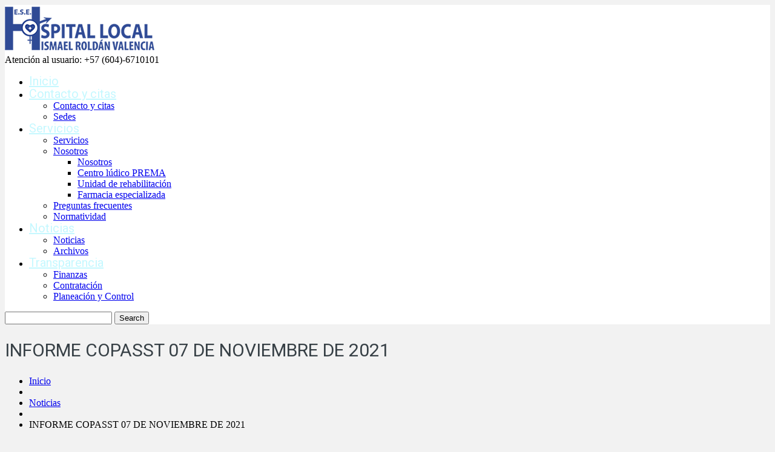

--- FILE ---
content_type: text/html; charset=UTF-8
request_url: https://hospitalismaelroldan.gov.co/noticias/informe-copasst-07-noviembre-2021/
body_size: 17093
content:
<!DOCTYPE html>
<!--[if lt IE 7 ]><html class="ie ie6" lang="es"
 xmlns:fb="http://ogp.me/ns/fb#"> <![endif]-->
<!--[if IE 7 ]><html class="ie ie7" lang="es"
 xmlns:fb="http://ogp.me/ns/fb#"> <![endif]-->
<!--[if IE 8 ]><html class="ie ie8" lang="es"
 xmlns:fb="http://ogp.me/ns/fb#"> <![endif]-->
<!--[if IE 9 ]><html class="ie ie9" lang="es"
 xmlns:fb="http://ogp.me/ns/fb#"> <![endif]-->
<!--[if (gt IE 9)|!(IE)]><!--><html lang="es"
 xmlns:fb="http://ogp.me/ns/fb#"> <!--<![endif]-->
<head>
	<title>INFORME COPASST 07 DE NOVIEMBRE DE 2021 - Hospital Ismael Roldán Valencia</title>
	<meta name="description" content="INFORME COPASST 07 DE NOVIEMBRE DE 2021 - Hospital Ismael Roldán Valencia | " />
	<meta charset="UTF-8" />
	<meta name="viewport" content="width=device-width, initial-scale=1.0">
	<link rel="profile" href="//gmpg.org/xfn/11" />
		<link rel="icon" href="https://hospitalismaelroldan.gov.co/wp-content/uploads/2017/05/cropped-ICONO.png" type="image/x-icon" />
		<link rel="pingback" href="https://hospitalismaelroldan.gov.co/xmlrpc.php" />
	<link rel="alternate" type="application/rss+xml" title="Hospital Ismael Roldán Valencia" href="https://hospitalismaelroldan.gov.co/feed/" />
	<link rel="alternate" type="application/atom+xml" title="Hospital Ismael Roldán Valencia" href="https://hospitalismaelroldan.gov.co/feed/atom/" />
	<link rel="stylesheet" type="text/css" media="all" href="https://hospitalismaelroldan.gov.co/wp-content/themes/theme53983/bootstrap/css/bootstrap.css" />
	<link rel="stylesheet" type="text/css" media="all" href="https://hospitalismaelroldan.gov.co/wp-content/themes/theme53983/bootstrap/css/responsive.css" />
	<link rel="stylesheet" type="text/css" media="all" href="https://hospitalismaelroldan.gov.co/wp-content/themes/CherryFramework/css/camera.css" />
	<link rel="stylesheet" type="text/css" media="all" href="https://hospitalismaelroldan.gov.co/wp-content/themes/theme53983/style.css" />
	<meta name='robots' content='index, follow, max-image-preview:large, max-snippet:-1, max-video-preview:-1' />

	<!-- This site is optimized with the Yoast SEO plugin v20.4 - https://yoast.com/wordpress/plugins/seo/ -->
	<link rel="canonical" href="https://hospitalismaelroldan.gov.co/noticias/informe-copasst-07-noviembre-2021/" />
	<meta property="og:locale" content="es_ES" />
	<meta property="og:type" content="article" />
	<meta property="og:title" content="INFORME COPASST 07 DE NOVIEMBRE DE 2021 - Hospital Ismael Roldán Valencia" />
	<meta property="og:description" content="En atención al requerimiento del Ministerio de trabajo - Dirección territorial Chocó en el seguimiento del COPASST o Vigía de Seguridad y Salud en el Trabajo a medidas de prevención y contención de contagio con el coronavirus COVID-19 en el sector salud, El Hospital Local Ismael Roldan Valencia hace público el informe del COPASST. Informe COPASST 7 octubre 2021 Comentarios&nbsp;Seguir leyendo" />
	<meta property="og:url" content="https://hospitalismaelroldan.gov.co/noticias/informe-copasst-07-noviembre-2021/" />
	<meta property="og:site_name" content="Hospital Ismael Roldán Valencia" />
	<meta property="article:publisher" content="https://www.facebook.com/HospitalIsmaelRoldanValenciaOficial/" />
	<meta property="article:author" content="https://www.facebook.com/Hospital-Ismael-Roldan-Valencia-1361785527226668/" />
	<meta property="article:published_time" content="2021-11-09T22:17:19+00:00" />
	<meta property="og:image" content="https://hospitalismaelroldan.gov.co/wp-content/uploads/2017/05/16265994_1361799557225265_3209997138556499569_n.png" />
	<meta name="author" content="Hospital Ismael Roldan" />
	<meta name="twitter:card" content="summary_large_image" />
	<meta name="twitter:creator" content="@hlirvq" />
	<meta name="twitter:site" content="@hlirvq" />
	<meta name="twitter:label1" content="Escrito por" />
	<meta name="twitter:data1" content="Hospital Ismael Roldan" />
	<script type="application/ld+json" class="yoast-schema-graph">{"@context":"https://schema.org","@graph":[{"@type":"WebPage","@id":"https://hospitalismaelroldan.gov.co/noticias/informe-copasst-07-noviembre-2021/","url":"https://hospitalismaelroldan.gov.co/noticias/informe-copasst-07-noviembre-2021/","name":"INFORME COPASST 07 DE NOVIEMBRE DE 2021 - Hospital Ismael Roldán Valencia","isPartOf":{"@id":"https://hospitalismaelroldan.gov.co/#website"},"datePublished":"2021-11-09T22:17:19+00:00","dateModified":"2021-11-09T22:17:19+00:00","author":{"@id":"https://hospitalismaelroldan.gov.co/#/schema/person/47858b7a9ff106e470de8db272c98bc0"},"breadcrumb":{"@id":"https://hospitalismaelroldan.gov.co/noticias/informe-copasst-07-noviembre-2021/#breadcrumb"},"inLanguage":"es","potentialAction":[{"@type":"ReadAction","target":["https://hospitalismaelroldan.gov.co/noticias/informe-copasst-07-noviembre-2021/"]}]},{"@type":"BreadcrumbList","@id":"https://hospitalismaelroldan.gov.co/noticias/informe-copasst-07-noviembre-2021/#breadcrumb","itemListElement":[{"@type":"ListItem","position":1,"name":"Portada","item":"https://hospitalismaelroldan.gov.co/"},{"@type":"ListItem","position":2,"name":"Noticias","item":"https://hospitalismaelroldan.gov.co/noticias/"},{"@type":"ListItem","position":3,"name":"INFORME COPASST 07 DE NOVIEMBRE DE 2021"}]},{"@type":"WebSite","@id":"https://hospitalismaelroldan.gov.co/#website","url":"https://hospitalismaelroldan.gov.co/","name":"Hospital Ismael Roldán Valencia","description":"","potentialAction":[{"@type":"SearchAction","target":{"@type":"EntryPoint","urlTemplate":"https://hospitalismaelroldan.gov.co/?s={search_term_string}"},"query-input":"required name=search_term_string"}],"inLanguage":"es"},{"@type":"Person","@id":"https://hospitalismaelroldan.gov.co/#/schema/person/47858b7a9ff106e470de8db272c98bc0","name":"Hospital Ismael Roldan","image":{"@type":"ImageObject","inLanguage":"es","@id":"https://hospitalismaelroldan.gov.co/#/schema/person/image/","url":"https://secure.gravatar.com/avatar/49b527109913af21dde7ca9a5d5fccee9dc4f1587af47495c448695c33e03a04?s=96&d=mm&r=g","contentUrl":"https://secure.gravatar.com/avatar/49b527109913af21dde7ca9a5d5fccee9dc4f1587af47495c448695c33e03a04?s=96&d=mm&r=g","caption":"Hospital Ismael Roldan"},"sameAs":["https://hospitalismaelroldan.gov.co","https://www.facebook.com/Hospital-Ismael-Roldan-Valencia-1361785527226668/"]}]}</script>
	<!-- / Yoast SEO plugin. -->


<link rel='dns-prefetch' href='//maps.googleapis.com' />
<link rel='dns-prefetch' href='//v0.wordpress.com' />
<link rel='dns-prefetch' href='//i0.wp.com' />
<link rel="alternate" type="application/rss+xml" title="Hospital Ismael Roldán Valencia &raquo; Feed" href="https://hospitalismaelroldan.gov.co/feed/" />
<link rel="alternate" type="application/rss+xml" title="Hospital Ismael Roldán Valencia &raquo; Feed de los comentarios" href="https://hospitalismaelroldan.gov.co/comments/feed/" />
<link rel="alternate" type="application/rss+xml" title="Hospital Ismael Roldán Valencia &raquo; Comentario INFORME COPASST 07 DE NOVIEMBRE DE 2021 del feed" href="https://hospitalismaelroldan.gov.co/noticias/informe-copasst-07-noviembre-2021/feed/" />
<link rel="alternate" title="oEmbed (JSON)" type="application/json+oembed" href="https://hospitalismaelroldan.gov.co/wp-json/oembed/1.0/embed?url=https%3A%2F%2Fhospitalismaelroldan.gov.co%2Fnoticias%2Finforme-copasst-07-noviembre-2021%2F" />
<link rel="alternate" title="oEmbed (XML)" type="text/xml+oembed" href="https://hospitalismaelroldan.gov.co/wp-json/oembed/1.0/embed?url=https%3A%2F%2Fhospitalismaelroldan.gov.co%2Fnoticias%2Finforme-copasst-07-noviembre-2021%2F&#038;format=xml" />
		<!-- This site uses the Google Analytics by MonsterInsights plugin v8.14.0 - Using Analytics tracking - https://www.monsterinsights.com/ -->
							<script src="//www.googletagmanager.com/gtag/js?id=UA-2033226-15"  data-cfasync="false" data-wpfc-render="false" type="text/javascript" async></script>
			<script data-cfasync="false" data-wpfc-render="false" type="text/javascript">
				var mi_version = '8.14.0';
				var mi_track_user = true;
				var mi_no_track_reason = '';
				
								var disableStrs = [
															'ga-disable-UA-2033226-15',
									];

				/* Function to detect opted out users */
				function __gtagTrackerIsOptedOut() {
					for (var index = 0; index < disableStrs.length; index++) {
						if (document.cookie.indexOf(disableStrs[index] + '=true') > -1) {
							return true;
						}
					}

					return false;
				}

				/* Disable tracking if the opt-out cookie exists. */
				if (__gtagTrackerIsOptedOut()) {
					for (var index = 0; index < disableStrs.length; index++) {
						window[disableStrs[index]] = true;
					}
				}

				/* Opt-out function */
				function __gtagTrackerOptout() {
					for (var index = 0; index < disableStrs.length; index++) {
						document.cookie = disableStrs[index] + '=true; expires=Thu, 31 Dec 2099 23:59:59 UTC; path=/';
						window[disableStrs[index]] = true;
					}
				}

				if ('undefined' === typeof gaOptout) {
					function gaOptout() {
						__gtagTrackerOptout();
					}
				}
								window.dataLayer = window.dataLayer || [];

				window.MonsterInsightsDualTracker = {
					helpers: {},
					trackers: {},
				};
				if (mi_track_user) {
					function __gtagDataLayer() {
						dataLayer.push(arguments);
					}

					function __gtagTracker(type, name, parameters) {
						if (!parameters) {
							parameters = {};
						}

						if (parameters.send_to) {
							__gtagDataLayer.apply(null, arguments);
							return;
						}

						if (type === 'event') {
							
														parameters.send_to = monsterinsights_frontend.ua;
							__gtagDataLayer(type, name, parameters);
													} else {
							__gtagDataLayer.apply(null, arguments);
						}
					}

					__gtagTracker('js', new Date());
					__gtagTracker('set', {
						'developer_id.dZGIzZG': true,
											});
															__gtagTracker('config', 'UA-2033226-15', {"forceSSL":"true"} );
										window.gtag = __gtagTracker;										(function () {
						/* https://developers.google.com/analytics/devguides/collection/analyticsjs/ */
						/* ga and __gaTracker compatibility shim. */
						var noopfn = function () {
							return null;
						};
						var newtracker = function () {
							return new Tracker();
						};
						var Tracker = function () {
							return null;
						};
						var p = Tracker.prototype;
						p.get = noopfn;
						p.set = noopfn;
						p.send = function () {
							var args = Array.prototype.slice.call(arguments);
							args.unshift('send');
							__gaTracker.apply(null, args);
						};
						var __gaTracker = function () {
							var len = arguments.length;
							if (len === 0) {
								return;
							}
							var f = arguments[len - 1];
							if (typeof f !== 'object' || f === null || typeof f.hitCallback !== 'function') {
								if ('send' === arguments[0]) {
									var hitConverted, hitObject = false, action;
									if ('event' === arguments[1]) {
										if ('undefined' !== typeof arguments[3]) {
											hitObject = {
												'eventAction': arguments[3],
												'eventCategory': arguments[2],
												'eventLabel': arguments[4],
												'value': arguments[5] ? arguments[5] : 1,
											}
										}
									}
									if ('pageview' === arguments[1]) {
										if ('undefined' !== typeof arguments[2]) {
											hitObject = {
												'eventAction': 'page_view',
												'page_path': arguments[2],
											}
										}
									}
									if (typeof arguments[2] === 'object') {
										hitObject = arguments[2];
									}
									if (typeof arguments[5] === 'object') {
										Object.assign(hitObject, arguments[5]);
									}
									if ('undefined' !== typeof arguments[1].hitType) {
										hitObject = arguments[1];
										if ('pageview' === hitObject.hitType) {
											hitObject.eventAction = 'page_view';
										}
									}
									if (hitObject) {
										action = 'timing' === arguments[1].hitType ? 'timing_complete' : hitObject.eventAction;
										hitConverted = mapArgs(hitObject);
										__gtagTracker('event', action, hitConverted);
									}
								}
								return;
							}

							function mapArgs(args) {
								var arg, hit = {};
								var gaMap = {
									'eventCategory': 'event_category',
									'eventAction': 'event_action',
									'eventLabel': 'event_label',
									'eventValue': 'event_value',
									'nonInteraction': 'non_interaction',
									'timingCategory': 'event_category',
									'timingVar': 'name',
									'timingValue': 'value',
									'timingLabel': 'event_label',
									'page': 'page_path',
									'location': 'page_location',
									'title': 'page_title',
								};
								for (arg in args) {
																		if (!(!args.hasOwnProperty(arg) || !gaMap.hasOwnProperty(arg))) {
										hit[gaMap[arg]] = args[arg];
									} else {
										hit[arg] = args[arg];
									}
								}
								return hit;
							}

							try {
								f.hitCallback();
							} catch (ex) {
							}
						};
						__gaTracker.create = newtracker;
						__gaTracker.getByName = newtracker;
						__gaTracker.getAll = function () {
							return [];
						};
						__gaTracker.remove = noopfn;
						__gaTracker.loaded = true;
						window['__gaTracker'] = __gaTracker;
					})();
									} else {
										console.log("");
					(function () {
						function __gtagTracker() {
							return null;
						}

						window['__gtagTracker'] = __gtagTracker;
						window['gtag'] = __gtagTracker;
					})();
									}
			</script>
				<!-- / Google Analytics by MonsterInsights -->
		<style id='wp-img-auto-sizes-contain-inline-css' type='text/css'>
img:is([sizes=auto i],[sizes^="auto," i]){contain-intrinsic-size:3000px 1500px}
/*# sourceURL=wp-img-auto-sizes-contain-inline-css */
</style>
<link rel='stylesheet' id='hfe-widgets-style-css' href='https://hospitalismaelroldan.gov.co/wp-content/plugins/header-footer-elementor/inc/widgets-css/frontend.css?ver=1.6.42' type='text/css' media='all' />
<link rel='stylesheet' id='flexslider-css' href='https://hospitalismaelroldan.gov.co/wp-content/plugins/cherry-plugin/lib/js/FlexSlider/flexslider.css?ver=2.2.0' type='text/css' media='all' />
<link rel='stylesheet' id='owl-carousel-css' href='https://hospitalismaelroldan.gov.co/wp-content/plugins/cherry-plugin/lib/js/owl-carousel/owl.carousel.css?ver=1.24' type='text/css' media='all' />
<link rel='stylesheet' id='owl-theme-css' href='https://hospitalismaelroldan.gov.co/wp-content/plugins/cherry-plugin/lib/js/owl-carousel/owl.theme.css?ver=1.24' type='text/css' media='all' />
<link rel='stylesheet' id='font-awesome-css' href='https://hospitalismaelroldan.gov.co/wp-content/plugins/elementor/assets/lib/font-awesome/css/font-awesome.min.css?ver=4.7.0' type='text/css' media='all' />
<link rel='stylesheet' id='cherry-plugin-css' href='https://hospitalismaelroldan.gov.co/wp-content/plugins/cherry-plugin/includes/css/cherry-plugin.css?ver=1.2.8.1' type='text/css' media='all' />
<style id='wp-emoji-styles-inline-css' type='text/css'>

	img.wp-smiley, img.emoji {
		display: inline !important;
		border: none !important;
		box-shadow: none !important;
		height: 1em !important;
		width: 1em !important;
		margin: 0 0.07em !important;
		vertical-align: -0.1em !important;
		background: none !important;
		padding: 0 !important;
	}
/*# sourceURL=wp-emoji-styles-inline-css */
</style>
<style id='classic-theme-styles-inline-css' type='text/css'>
/*! This file is auto-generated */
.wp-block-button__link{color:#fff;background-color:#32373c;border-radius:9999px;box-shadow:none;text-decoration:none;padding:calc(.667em + 2px) calc(1.333em + 2px);font-size:1.125em}.wp-block-file__button{background:#32373c;color:#fff;text-decoration:none}
/*# sourceURL=/wp-includes/css/classic-themes.min.css */
</style>
<link rel='stylesheet' id='contact-form-7-css' href='https://hospitalismaelroldan.gov.co/wp-content/plugins/contact-form-7/includes/css/styles.css?ver=4.9.1' type='text/css' media='all' />
<link rel='stylesheet' id='hfe-style-css' href='https://hospitalismaelroldan.gov.co/wp-content/plugins/header-footer-elementor/assets/css/header-footer-elementor.css?ver=1.6.42' type='text/css' media='all' />
<link rel='stylesheet' id='elementor-frontend-css' href='https://hospitalismaelroldan.gov.co/wp-content/plugins/elementor/assets/css/frontend.min.css?ver=3.24.5' type='text/css' media='all' />
<link rel='stylesheet' id='swiper-css' href='https://hospitalismaelroldan.gov.co/wp-content/plugins/elementor/assets/lib/swiper/v8/css/swiper.min.css?ver=8.4.5' type='text/css' media='all' />
<link rel='stylesheet' id='e-swiper-css' href='https://hospitalismaelroldan.gov.co/wp-content/plugins/elementor/assets/css/conditionals/e-swiper.min.css?ver=3.24.5' type='text/css' media='all' />
<link rel='stylesheet' id='elementor-post-3597-css' href='https://hospitalismaelroldan.gov.co/wp-content/uploads/elementor/css/post-3597.css?ver=1767839778' type='text/css' media='all' />
<link rel='stylesheet' id='elementor-global-css' href='https://hospitalismaelroldan.gov.co/wp-content/uploads/elementor/css/global.css?ver=1767839778' type='text/css' media='all' />
<link rel='stylesheet' id='theme53983-css' href='https://hospitalismaelroldan.gov.co/wp-content/themes/theme53983/main-style.css' type='text/css' media='all' />
<link rel='stylesheet' id='magnific-popup-css' href='https://hospitalismaelroldan.gov.co/wp-content/themes/CherryFramework/css/magnific-popup.css?ver=0.9.3' type='text/css' media='all' />
<link rel='stylesheet' id='google-fonts-1-css' href='https://fonts.googleapis.com/css?family=Roboto%3A100%2C100italic%2C200%2C200italic%2C300%2C300italic%2C400%2C400italic%2C500%2C500italic%2C600%2C600italic%2C700%2C700italic%2C800%2C800italic%2C900%2C900italic%7CRoboto+Slab%3A100%2C100italic%2C200%2C200italic%2C300%2C300italic%2C400%2C400italic%2C500%2C500italic%2C600%2C600italic%2C700%2C700italic%2C800%2C800italic%2C900%2C900italic&#038;display=swap&#038;ver=6.9' type='text/css' media='all' />
<link rel='stylesheet' id='jetpack_css-css' href='https://hospitalismaelroldan.gov.co/wp-content/plugins/jetpack/css/jetpack.css?ver=11.9.3' type='text/css' media='all' />
<link rel="preconnect" href="https://fonts.gstatic.com/" crossorigin><script type="text/javascript" id="jetpack_related-posts-js-extra">
/* <![CDATA[ */
var related_posts_js_options = {"post_heading":"h4"};
//# sourceURL=jetpack_related-posts-js-extra
/* ]]> */
</script>
<script type="text/javascript" src="https://hospitalismaelroldan.gov.co/wp-content/plugins/jetpack/_inc/build/related-posts/related-posts.min.js?ver=20211209" id="jetpack_related-posts-js"></script>
<script type="text/javascript" src="https://hospitalismaelroldan.gov.co/wp-content/themes/CherryFramework/js/jquery-1.7.2.min.js?ver=1.7.2" id="jquery-js"></script>
<script type="text/javascript" src="https://hospitalismaelroldan.gov.co/wp-content/plugins/cherry-plugin/lib/js/jquery.easing.1.3.js?ver=1.3" id="easing-js"></script>
<script type="text/javascript" src="https://hospitalismaelroldan.gov.co/wp-content/plugins/cherry-plugin/lib/js/elasti-carousel/jquery.elastislide.js?ver=1.2.8.1" id="elastislide-js"></script>
<script type="text/javascript" src="//maps.googleapis.com/maps/api/js?v=3.exp&amp;sensor=false&amp;ver=6.9" id="googlemapapis-js"></script>
<script type="text/javascript" src="https://hospitalismaelroldan.gov.co/wp-content/plugins/google-analytics-for-wordpress/assets/js/frontend-gtag.min.js?ver=8.14.0" id="monsterinsights-frontend-script-js"></script>
<script data-cfasync="false" data-wpfc-render="false" type="text/javascript" id='monsterinsights-frontend-script-js-extra'>/* <![CDATA[ */
var monsterinsights_frontend = {"js_events_tracking":"true","download_extensions":"doc,pdf,ppt,zip,xls,docx,pptx,xlsx","inbound_paths":"[]","home_url":"https:\/\/hospitalismaelroldan.gov.co","hash_tracking":"false","ua":"UA-2033226-15","v4_id":""};/* ]]> */
</script>
<script type="text/javascript" src="https://hospitalismaelroldan.gov.co/wp-content/themes/CherryFramework/js/jquery-migrate-1.2.1.min.js?ver=1.2.1" id="migrate-js"></script>
<script type="text/javascript" src="https://hospitalismaelroldan.gov.co/wp-content/themes/CherryFramework/js/modernizr.js?ver=2.0.6" id="modernizr-js"></script>
<script type="text/javascript" src="https://hospitalismaelroldan.gov.co/wp-content/themes/CherryFramework/js/jflickrfeed.js?ver=1.0" id="jflickrfeed-js"></script>
<script type="text/javascript" src="https://hospitalismaelroldan.gov.co/wp-content/themes/CherryFramework/js/custom.js?ver=1.0" id="custom-js"></script>
<script type="text/javascript" src="https://hospitalismaelroldan.gov.co/wp-content/themes/CherryFramework/bootstrap/js/bootstrap.min.js?ver=2.3.0" id="bootstrap-js"></script>
<link rel="https://api.w.org/" href="https://hospitalismaelroldan.gov.co/wp-json/" /><link rel="alternate" title="JSON" type="application/json" href="https://hospitalismaelroldan.gov.co/wp-json/wp/v2/posts/3117" /><link rel="EditURI" type="application/rsd+xml" title="RSD" href="https://hospitalismaelroldan.gov.co/xmlrpc.php?rsd" />
<meta name="generator" content="WordPress 6.9" />
<link rel='shortlink' href='https://wp.me/p8Q0r7-Oh' />
<meta property="fb:app_id" content="1873029922952781"/>	<style>img#wpstats{display:none}</style>
		<meta name="bmi-version" content="1.2.8" /><script>
 var system_folder = 'https://hospitalismaelroldan.gov.co/wp-content/themes/CherryFramework/admin/data_management/',
	 CHILD_URL ='https://hospitalismaelroldan.gov.co/wp-content/themes/theme53983',
	 PARENT_URL = 'https://hospitalismaelroldan.gov.co/wp-content/themes/CherryFramework', 
	 CURRENT_THEME = 'theme53983'</script>
<style type='text/css'>
body { background-color:#f2f2f2 }
.header { background-color:#ffffff }

</style><meta name="generator" content="Elementor 3.24.5; features: e_font_icon_svg, additional_custom_breakpoints, e_optimized_control_loading, e_element_cache; settings: css_print_method-external, google_font-enabled, font_display-swap">

<style type='text/css'>
h1 { font: normal 30px/35px Roboto, sans-serif;  color:#374046; }
h2 { font: normal 34px/40px Roboto, sans-serif;  color:#374046; }
h3 { font: normal 20px/24px Roboto, sans-serif;  color:#233683; }
h4 { font: normal 14px/20px Roboto, sans-serif;  color:#374046; }
h5 { font: normal 20px/24px Roboto, sans-serif;  color:#233683; }
h6 { font: normal 12px/18px Roboto, sans-serif;  color:#333333; }
body { font-weight: normal;}
.logo_h__txt, .logo_link { font: normal 40px/48px Arial, Helvetica, sans-serif;  color:#233683; }
.sf-menu > li > a { font: normal 20px/20px Roboto, sans-serif;  color:#c5f8ff; }
.nav.footer-nav a { font: normal 14px/18px Roboto, sans-serif;  color:#94999c; }
</style>
			<style>
				.e-con.e-parent:nth-of-type(n+4):not(.e-lazyloaded):not(.e-no-lazyload),
				.e-con.e-parent:nth-of-type(n+4):not(.e-lazyloaded):not(.e-no-lazyload) * {
					background-image: none !important;
				}
				@media screen and (max-height: 1024px) {
					.e-con.e-parent:nth-of-type(n+3):not(.e-lazyloaded):not(.e-no-lazyload),
					.e-con.e-parent:nth-of-type(n+3):not(.e-lazyloaded):not(.e-no-lazyload) * {
						background-image: none !important;
					}
				}
				@media screen and (max-height: 640px) {
					.e-con.e-parent:nth-of-type(n+2):not(.e-lazyloaded):not(.e-no-lazyload),
					.e-con.e-parent:nth-of-type(n+2):not(.e-lazyloaded):not(.e-no-lazyload) * {
						background-image: none !important;
					}
				}
			</style>
			<link rel="icon" href="https://i0.wp.com/hospitalismaelroldan.gov.co/wp-content/uploads/2017/05/cropped-ICONO.png?fit=32%2C32&#038;ssl=1" sizes="32x32" />
<link rel="icon" href="https://i0.wp.com/hospitalismaelroldan.gov.co/wp-content/uploads/2017/05/cropped-ICONO.png?fit=192%2C192&#038;ssl=1" sizes="192x192" />
<link rel="apple-touch-icon" href="https://i0.wp.com/hospitalismaelroldan.gov.co/wp-content/uploads/2017/05/cropped-ICONO.png?fit=180%2C180&#038;ssl=1" />
<meta name="msapplication-TileImage" content="https://i0.wp.com/hospitalismaelroldan.gov.co/wp-content/uploads/2017/05/cropped-ICONO.png?fit=270%2C270&#038;ssl=1" />
<style type="text/css" id="wp-custom-css">/*
Puedes añadir tu propio CSS aquí.

Haz clic en el icono de ayuda de arriba para averiguar más.
*/

.post-author {
    display: none;
}</style>		<!--[if lt IE 9]>
		<div id="ie7-alert" style="width: 100%; text-align:center;">
			<img src="https://tmbhtest.com/images/ie7.jpg" alt="Upgrade IE 8" width="640" height="344" border="0" usemap="#Map" />
			<map name="Map" id="Map"><area shape="rect" coords="496,201,604,329" href="http://www.microsoft.com/windows/internet-explorer/default.aspx" target="_blank" alt="Download Interent Explorer" /><area shape="rect" coords="380,201,488,329" href="http://www.apple.com/safari/download/" target="_blank" alt="Download Apple Safari" /><area shape="rect" coords="268,202,376,330" href="http://www.opera.com/download/" target="_blank" alt="Download Opera" /><area shape="rect" coords="155,202,263,330" href="http://www.mozilla.com/" target="_blank" alt="Download Firefox" /><area shape="rect" coords="35,201,143,329" href="http://www.google.com/chrome" target="_blank" alt="Download Google Chrome" />
			</map>
		</div>
	<![endif]-->
	<!--[if gte IE 9]><!-->
		<script src="https://hospitalismaelroldan.gov.co/wp-content/themes/CherryFramework/js/jquery.mobile.customized.min.js" type="text/javascript"></script>
		<script type="text/javascript">
			jQuery(function(){
				jQuery('.sf-menu').mobileMenu({defaultText: "Menú"});
			});
		</script>
	<!--<![endif]-->
	<script type="text/javascript">
		// Init navigation menu
		jQuery(function(){
		// main navigation init
			jQuery('ul.sf-menu').superfish({
				delay: 1000, // the delay in milliseconds that the mouse can remain outside a sub-menu without it closing
				animation: {
					opacity: "show",
					height: "show"
				}, // used to animate the sub-menu open
				speed: "normal", // animation speed
				autoArrows: true, // generation of arrow mark-up (for submenu)
				disableHI: true // to disable hoverIntent detection
			});

		//Zoom fix
		//IPad/IPhone
			var viewportmeta = document.querySelector && document.querySelector('meta[name="viewport"]'),
				ua = navigator.userAgent,
				gestureStart = function () {
					viewportmeta.content = "width=device-width, minimum-scale=0.25, maximum-scale=1.6, initial-scale=1.0";
				},
				scaleFix = function () {
					if (viewportmeta && /iPhone|iPad/.test(ua) && !/Opera Mini/.test(ua)) {
						viewportmeta.content = "width=device-width, minimum-scale=1.0, maximum-scale=1.0";
						document.addEventListener("gesturestart", gestureStart, false);
					}
				};
			scaleFix();
		})
	</script>
	<!-- stick up menu -->
	<script type="text/javascript">
		jQuery(document).ready(function(){
			if(!device.mobile() && !device.tablet()){
				jQuery('.nav-wrapper').tmStickUp({
					correctionSelector: jQuery('#wpadminbar')
				,	listenSelector: jQuery('.listenSelector')
				,	active: true				,	pseudo: true				});
			}
		})
	</script>
<style id='global-styles-inline-css' type='text/css'>
:root{--wp--preset--aspect-ratio--square: 1;--wp--preset--aspect-ratio--4-3: 4/3;--wp--preset--aspect-ratio--3-4: 3/4;--wp--preset--aspect-ratio--3-2: 3/2;--wp--preset--aspect-ratio--2-3: 2/3;--wp--preset--aspect-ratio--16-9: 16/9;--wp--preset--aspect-ratio--9-16: 9/16;--wp--preset--color--black: #000000;--wp--preset--color--cyan-bluish-gray: #abb8c3;--wp--preset--color--white: #ffffff;--wp--preset--color--pale-pink: #f78da7;--wp--preset--color--vivid-red: #cf2e2e;--wp--preset--color--luminous-vivid-orange: #ff6900;--wp--preset--color--luminous-vivid-amber: #fcb900;--wp--preset--color--light-green-cyan: #7bdcb5;--wp--preset--color--vivid-green-cyan: #00d084;--wp--preset--color--pale-cyan-blue: #8ed1fc;--wp--preset--color--vivid-cyan-blue: #0693e3;--wp--preset--color--vivid-purple: #9b51e0;--wp--preset--gradient--vivid-cyan-blue-to-vivid-purple: linear-gradient(135deg,rgba(6,147,227,1) 0%,rgb(155,81,224) 100%);--wp--preset--gradient--light-green-cyan-to-vivid-green-cyan: linear-gradient(135deg,rgb(122,220,180) 0%,rgb(0,208,130) 100%);--wp--preset--gradient--luminous-vivid-amber-to-luminous-vivid-orange: linear-gradient(135deg,rgba(252,185,0,1) 0%,rgba(255,105,0,1) 100%);--wp--preset--gradient--luminous-vivid-orange-to-vivid-red: linear-gradient(135deg,rgba(255,105,0,1) 0%,rgb(207,46,46) 100%);--wp--preset--gradient--very-light-gray-to-cyan-bluish-gray: linear-gradient(135deg,rgb(238,238,238) 0%,rgb(169,184,195) 100%);--wp--preset--gradient--cool-to-warm-spectrum: linear-gradient(135deg,rgb(74,234,220) 0%,rgb(151,120,209) 20%,rgb(207,42,186) 40%,rgb(238,44,130) 60%,rgb(251,105,98) 80%,rgb(254,248,76) 100%);--wp--preset--gradient--blush-light-purple: linear-gradient(135deg,rgb(255,206,236) 0%,rgb(152,150,240) 100%);--wp--preset--gradient--blush-bordeaux: linear-gradient(135deg,rgb(254,205,165) 0%,rgb(254,45,45) 50%,rgb(107,0,62) 100%);--wp--preset--gradient--luminous-dusk: linear-gradient(135deg,rgb(255,203,112) 0%,rgb(199,81,192) 50%,rgb(65,88,208) 100%);--wp--preset--gradient--pale-ocean: linear-gradient(135deg,rgb(255,245,203) 0%,rgb(182,227,212) 50%,rgb(51,167,181) 100%);--wp--preset--gradient--electric-grass: linear-gradient(135deg,rgb(202,248,128) 0%,rgb(113,206,126) 100%);--wp--preset--gradient--midnight: linear-gradient(135deg,rgb(2,3,129) 0%,rgb(40,116,252) 100%);--wp--preset--font-size--small: 13px;--wp--preset--font-size--medium: 20px;--wp--preset--font-size--large: 36px;--wp--preset--font-size--x-large: 42px;--wp--preset--spacing--20: 0.44rem;--wp--preset--spacing--30: 0.67rem;--wp--preset--spacing--40: 1rem;--wp--preset--spacing--50: 1.5rem;--wp--preset--spacing--60: 2.25rem;--wp--preset--spacing--70: 3.38rem;--wp--preset--spacing--80: 5.06rem;--wp--preset--shadow--natural: 6px 6px 9px rgba(0, 0, 0, 0.2);--wp--preset--shadow--deep: 12px 12px 50px rgba(0, 0, 0, 0.4);--wp--preset--shadow--sharp: 6px 6px 0px rgba(0, 0, 0, 0.2);--wp--preset--shadow--outlined: 6px 6px 0px -3px rgba(255, 255, 255, 1), 6px 6px rgba(0, 0, 0, 1);--wp--preset--shadow--crisp: 6px 6px 0px rgba(0, 0, 0, 1);}:where(.is-layout-flex){gap: 0.5em;}:where(.is-layout-grid){gap: 0.5em;}body .is-layout-flex{display: flex;}.is-layout-flex{flex-wrap: wrap;align-items: center;}.is-layout-flex > :is(*, div){margin: 0;}body .is-layout-grid{display: grid;}.is-layout-grid > :is(*, div){margin: 0;}:where(.wp-block-columns.is-layout-flex){gap: 2em;}:where(.wp-block-columns.is-layout-grid){gap: 2em;}:where(.wp-block-post-template.is-layout-flex){gap: 1.25em;}:where(.wp-block-post-template.is-layout-grid){gap: 1.25em;}.has-black-color{color: var(--wp--preset--color--black) !important;}.has-cyan-bluish-gray-color{color: var(--wp--preset--color--cyan-bluish-gray) !important;}.has-white-color{color: var(--wp--preset--color--white) !important;}.has-pale-pink-color{color: var(--wp--preset--color--pale-pink) !important;}.has-vivid-red-color{color: var(--wp--preset--color--vivid-red) !important;}.has-luminous-vivid-orange-color{color: var(--wp--preset--color--luminous-vivid-orange) !important;}.has-luminous-vivid-amber-color{color: var(--wp--preset--color--luminous-vivid-amber) !important;}.has-light-green-cyan-color{color: var(--wp--preset--color--light-green-cyan) !important;}.has-vivid-green-cyan-color{color: var(--wp--preset--color--vivid-green-cyan) !important;}.has-pale-cyan-blue-color{color: var(--wp--preset--color--pale-cyan-blue) !important;}.has-vivid-cyan-blue-color{color: var(--wp--preset--color--vivid-cyan-blue) !important;}.has-vivid-purple-color{color: var(--wp--preset--color--vivid-purple) !important;}.has-black-background-color{background-color: var(--wp--preset--color--black) !important;}.has-cyan-bluish-gray-background-color{background-color: var(--wp--preset--color--cyan-bluish-gray) !important;}.has-white-background-color{background-color: var(--wp--preset--color--white) !important;}.has-pale-pink-background-color{background-color: var(--wp--preset--color--pale-pink) !important;}.has-vivid-red-background-color{background-color: var(--wp--preset--color--vivid-red) !important;}.has-luminous-vivid-orange-background-color{background-color: var(--wp--preset--color--luminous-vivid-orange) !important;}.has-luminous-vivid-amber-background-color{background-color: var(--wp--preset--color--luminous-vivid-amber) !important;}.has-light-green-cyan-background-color{background-color: var(--wp--preset--color--light-green-cyan) !important;}.has-vivid-green-cyan-background-color{background-color: var(--wp--preset--color--vivid-green-cyan) !important;}.has-pale-cyan-blue-background-color{background-color: var(--wp--preset--color--pale-cyan-blue) !important;}.has-vivid-cyan-blue-background-color{background-color: var(--wp--preset--color--vivid-cyan-blue) !important;}.has-vivid-purple-background-color{background-color: var(--wp--preset--color--vivid-purple) !important;}.has-black-border-color{border-color: var(--wp--preset--color--black) !important;}.has-cyan-bluish-gray-border-color{border-color: var(--wp--preset--color--cyan-bluish-gray) !important;}.has-white-border-color{border-color: var(--wp--preset--color--white) !important;}.has-pale-pink-border-color{border-color: var(--wp--preset--color--pale-pink) !important;}.has-vivid-red-border-color{border-color: var(--wp--preset--color--vivid-red) !important;}.has-luminous-vivid-orange-border-color{border-color: var(--wp--preset--color--luminous-vivid-orange) !important;}.has-luminous-vivid-amber-border-color{border-color: var(--wp--preset--color--luminous-vivid-amber) !important;}.has-light-green-cyan-border-color{border-color: var(--wp--preset--color--light-green-cyan) !important;}.has-vivid-green-cyan-border-color{border-color: var(--wp--preset--color--vivid-green-cyan) !important;}.has-pale-cyan-blue-border-color{border-color: var(--wp--preset--color--pale-cyan-blue) !important;}.has-vivid-cyan-blue-border-color{border-color: var(--wp--preset--color--vivid-cyan-blue) !important;}.has-vivid-purple-border-color{border-color: var(--wp--preset--color--vivid-purple) !important;}.has-vivid-cyan-blue-to-vivid-purple-gradient-background{background: var(--wp--preset--gradient--vivid-cyan-blue-to-vivid-purple) !important;}.has-light-green-cyan-to-vivid-green-cyan-gradient-background{background: var(--wp--preset--gradient--light-green-cyan-to-vivid-green-cyan) !important;}.has-luminous-vivid-amber-to-luminous-vivid-orange-gradient-background{background: var(--wp--preset--gradient--luminous-vivid-amber-to-luminous-vivid-orange) !important;}.has-luminous-vivid-orange-to-vivid-red-gradient-background{background: var(--wp--preset--gradient--luminous-vivid-orange-to-vivid-red) !important;}.has-very-light-gray-to-cyan-bluish-gray-gradient-background{background: var(--wp--preset--gradient--very-light-gray-to-cyan-bluish-gray) !important;}.has-cool-to-warm-spectrum-gradient-background{background: var(--wp--preset--gradient--cool-to-warm-spectrum) !important;}.has-blush-light-purple-gradient-background{background: var(--wp--preset--gradient--blush-light-purple) !important;}.has-blush-bordeaux-gradient-background{background: var(--wp--preset--gradient--blush-bordeaux) !important;}.has-luminous-dusk-gradient-background{background: var(--wp--preset--gradient--luminous-dusk) !important;}.has-pale-ocean-gradient-background{background: var(--wp--preset--gradient--pale-ocean) !important;}.has-electric-grass-gradient-background{background: var(--wp--preset--gradient--electric-grass) !important;}.has-midnight-gradient-background{background: var(--wp--preset--gradient--midnight) !important;}.has-small-font-size{font-size: var(--wp--preset--font-size--small) !important;}.has-medium-font-size{font-size: var(--wp--preset--font-size--medium) !important;}.has-large-font-size{font-size: var(--wp--preset--font-size--large) !important;}.has-x-large-font-size{font-size: var(--wp--preset--font-size--x-large) !important;}
/*# sourceURL=global-styles-inline-css */
</style>
</head>

<body data-rsssl=1 class="wp-singular post-template-default single single-post postid-3117 single-format-standard wp-theme-CherryFramework wp-child-theme-theme53983 ehf-template-CherryFramework ehf-stylesheet-theme53983 cat-1-id elementor-default elementor-kit-3597">
	<div id="motopress-main" class="main-holder">
		<!--Begin #motopress-main-->
		<header class="motopress-wrapper header">
			<div class="container">
				<div class="row">
					<div class="span12" data-motopress-wrapper-file="wrapper/wrapper-header.php" data-motopress-wrapper-type="header" data-motopress-id="696ae1cd0c9c7">
						<div class="row">
	<div class="span6" data-motopress-type="static" data-motopress-static-file="static/static-logo.php">
		<!-- BEGIN LOGO -->
<div class="logo pull-left">
									<a href="https://hospitalismaelroldan.gov.co/" class="logo_h logo_h__img"><img src="https://hospitalismaelroldan.gov.co/wp-content/uploads/2017/05/logo.png" alt="Hospital Ismael Roldán Valencia" title=""></a>
				</div>
<!-- END LOGO -->	</div>	
	<div class="span6" data-motopress-type="static" data-motopress-static-file="static/static-header-block.php">
		<div class="extra-header-block">
	<span class="field-1">
		Atención al usuario:	</span>
	<span class="field-2">
		<i class="flaticon-phone370"></i>+57 (604)-6710101	</span>
</div>	</div>	
</div>
<div class="nav-wrapper">
	<div class="row">
		<div class="span8" data-motopress-type="static" data-motopress-static-file="static/static-nav.php">
			<!-- BEGIN MAIN NAVIGATION -->
<nav class="nav nav__primary clearfix">
<ul id="topnav" class="sf-menu"><li id="menu-item-1961" class="menu-item menu-item-type-post_type menu-item-object-page menu-item-home"><a href="https://hospitalismaelroldan.gov.co/">Inicio</a></li>
<li id="menu-item-1958" class="menu-item menu-item-type-post_type menu-item-object-page menu-item-has-children"><a href="https://hospitalismaelroldan.gov.co/contacto/">Contacto y citas</a>
<ul class="sub-menu">
	<li id="menu-item-2399" class="menu-item menu-item-type-post_type menu-item-object-page"><a href="https://hospitalismaelroldan.gov.co/contacto/">Contacto y citas</a></li>
	<li id="menu-item-2398" class="menu-item menu-item-type-post_type menu-item-object-page"><a href="https://hospitalismaelroldan.gov.co/sedes/">Sedes</a></li>
</ul>
</li>
<li id="menu-item-1962" class="menu-item menu-item-type-post_type menu-item-object-page menu-item-has-children"><a href="https://hospitalismaelroldan.gov.co/servicios-listado/">Servicios</a>
<ul class="sub-menu">
	<li id="menu-item-2301" class="menu-item menu-item-type-post_type menu-item-object-page"><a href="https://hospitalismaelroldan.gov.co/servicios-listado/">Servicios</a></li>
	<li id="menu-item-1963" class="menu-item menu-item-type-post_type menu-item-object-page menu-item-has-children"><a href="https://hospitalismaelroldan.gov.co/nosotros/">Nosotros</a>
	<ul class="sub-menu">
		<li id="menu-item-2224" class="menu-item menu-item-type-post_type menu-item-object-page"><a href="https://hospitalismaelroldan.gov.co/nosotros/">Nosotros</a></li>
		<li id="menu-item-2299" class="menu-item menu-item-type-post_type menu-item-object-page"><a href="https://hospitalismaelroldan.gov.co/nosotros/centro-ludico-fundacion-prema/">Centro lúdico PREMA</a></li>
		<li id="menu-item-2298" class="menu-item menu-item-type-post_type menu-item-object-page"><a href="https://hospitalismaelroldan.gov.co/nosotros/unidad-de-rehabilitacion/">Unidad de rehabilitación</a></li>
		<li id="menu-item-2297" class="menu-item menu-item-type-post_type menu-item-object-page"><a href="https://hospitalismaelroldan.gov.co/nosotros/farmacia-especializada/">Farmacia especializada</a></li>
	</ul>
</li>
	<li id="menu-item-2300" class="menu-item menu-item-type-post_type menu-item-object-page"><a href="https://hospitalismaelroldan.gov.co/inicio/preguntas-frecuentes/">Preguntas frecuentes</a></li>
	<li id="menu-item-2321" class="menu-item menu-item-type-post_type menu-item-object-page"><a href="https://hospitalismaelroldan.gov.co/inicio/normatividad/">Normatividad</a></li>
</ul>
</li>
<li id="menu-item-1960" class="menu-item menu-item-type-post_type menu-item-object-page current_page_parent menu-item-has-children"><a href="https://hospitalismaelroldan.gov.co/noticias/">Noticias</a>
<ul class="sub-menu">
	<li id="menu-item-2225" class="menu-item menu-item-type-post_type menu-item-object-page current_page_parent"><a href="https://hospitalismaelroldan.gov.co/noticias/">Noticias</a></li>
	<li id="menu-item-2177" class="menu-item menu-item-type-post_type menu-item-object-page"><a href="https://hospitalismaelroldan.gov.co/noticias/archivos/">Archivos</a></li>
</ul>
</li>
<li id="menu-item-3285" class="menu-item menu-item-type-custom menu-item-object-custom menu-item-has-children"><a href="#">Transparencia</a>
<ul class="sub-menu">
	<li id="menu-item-3282" class="menu-item menu-item-type-taxonomy menu-item-object-category"><a href="https://hospitalismaelroldan.gov.co/category/finanzas/">Finanzas</a></li>
	<li id="menu-item-3283" class="menu-item menu-item-type-taxonomy menu-item-object-category"><a href="https://hospitalismaelroldan.gov.co/category/contratacion/">Contratación</a></li>
	<li id="menu-item-3284" class="menu-item menu-item-type-taxonomy menu-item-object-category"><a href="https://hospitalismaelroldan.gov.co/category/planeacion/">Planeación y Control</a></li>
</ul>
</li>
</ul></nav><!-- END MAIN NAVIGATION -->		</div>
		<div class="span4 hidden-phone" data-motopress-type="static" data-motopress-static-file="static/static-search.php">
			<!-- BEGIN SEARCH FORM -->
	<div class="search-form search-form__h hidden-phone clearfix">
		<form id="search-header" class="navbar-form pull-right" method="get" action="https://hospitalismaelroldan.gov.co/" accept-charset="utf-8">
			<input type="text" name="s" class="search-form_it">
			<input type="submit" value="Search" id="search-form_is" class="search-form_is">
		</form>
	</div>
<!-- END SEARCH FORM -->		</div>
	</div>
</div>					</div>
				</div>
			</div>
		</header><div class="motopress-wrapper content-holder clearfix">
	<div class="container">
		<div class="row">
			<div class="span12" data-motopress-wrapper-file="single.php" data-motopress-wrapper-type="content">
				<div class="row">
					<div class="span12" data-motopress-type="static" data-motopress-static-file="static/static-title.php">
						<section class="title-section">
	<h1 class="title-header">
					INFORME COPASST 07 DE NOVIEMBRE DE 2021	</h1>
				<!-- BEGIN BREADCRUMBS-->
			<ul class="breadcrumb breadcrumb__t"><li><a href="https://hospitalismaelroldan.gov.co">Inicio</a></li><li class="divider"></li><li><a href="https://hospitalismaelroldan.gov.co/category/noticias/">Noticias</a></li><li class="divider"></li><li class="active">INFORME COPASST 07 DE NOVIEMBRE DE 2021</li></ul>			<!-- END BREADCRUMBS -->
	</section><!-- .title-section -->
					</div>
				</div>
				<div class="row">
					<div class="span8 right right" id="content" data-motopress-type="loop" data-motopress-loop-file="loop/loop-single.php">
						<article id="post-3117" class="post__holder post-3117 post type-post status-publish format-standard hentry category-noticias cat-1-id">
				
				<!-- Post Content -->
		<div class="post_content">
			<p>En atención al requerimiento del Ministerio de trabajo - Dirección territorial Chocó en el seguimiento del COPASST o Vigía de Seguridad y Salud en el Trabajo a medidas de prevención y contención de contagio con el coronavirus COVID-19 en el sector salud, El Hospital Local Ismael Roldan Valencia hace público el informe del COPASST.</p>
<p><a href="https://hospitalismaelroldan.gov.co/wp-content/uploads/2021/10/Informe-COPASST-7-octubre-2021.pdf">Informe COPASST 7 octubre 2021</a></p>

<div id='jp-relatedposts' class='jp-relatedposts' >
	<h3 class="jp-relatedposts-headline"><em>Relacionado</em></h3>
</div><!-- Facebook Comments Plugin for WordPress: http://peadig.com/wordpress-plugins/facebook-comments/ --><h3>Comentarios</h3><p><fb:comments-count href=https://hospitalismaelroldan.gov.co/noticias/informe-copasst-07-noviembre-2021/></fb:comments-count> comentarios</p><div class="fb-comments" data-href="https://hospitalismaelroldan.gov.co/noticias/informe-copasst-07-noviembre-2021/" data-numposts="15" data-width="100%" data-colorscheme="light"></div>			<div class="clear"></div>
		</div>
		<!-- //Post Content -->
		
		<!-- Post Meta -->
<div class="post_meta meta_type_line"><div class="post_meta_unite clearfix"><div class="meta_group clearfix">								<div class="post_category">
									<i class="icon-bookmark"></i>
									<a href="https://hospitalismaelroldan.gov.co/category/noticias/" rel="category tag">Noticias</a>								</div>
																<div class="post_date">
									<i class="icon-calendar"></i>
									<time datetime="2021-11-09T17:17:19">noviembre 9, 2021</time>								</div>
																<div class="post_comment">
									<i class="icon-comments"></i>
									<a href="https://hospitalismaelroldan.gov.co/noticias/informe-copasst-07-noviembre-2021/#respond" class="comentarios-enlace" >No hay comentarios</a>								</div>
								</div><div class="meta_group clearfix">								<div class="post_like">
									<a  class="not_voting " title="Solo usuarios registrados pueden votar!" date-type="like" >
										<i class="icon-thumbs-up"></i>
										<span class="voting_count">0</span>									</a>
								</div>
								</div><div class="meta_group clearfix">								<div class="post_tag">
									<i class="icon-tag"></i>
									No hay etiquetas								</div>
								</div></div></div><!--// Post Meta -->
</article><!-- .share-buttons -->

		<!-- Facebook Like Button -->
		<script>(function(d, s, id) {
			var js, fjs = d.getElementsByTagName(s)[0];
				if (d.getElementById(id)) {return;}
				js = d.createElement(s); js.id = id;
				js.src = "//connect.facebook.net/en_US/all.js#xfbml=1";
				fjs.parentNode.insertBefore(js, fjs);
			}(document, 'script', 'facebook-jssdk'));
		</script>

		<!-- Google+ Button -->
		<script type="text/javascript">
			(function() {
				var po = document.createElement('script'); po.type = 'text/javascript'; po.async = true;
				po.src = '//apis.google.com/js/plusone.js';
				var s = document.getElementsByTagName('script')[0]; s.parentNode.insertBefore(po, s);
			})();
		</script>
		<ul class="share-buttons unstyled clearfix">
			<li class="twitter">
				<a href="//twitter.com/share" class="twitter-share-button">Agregar a twitter esta entrada</a>
				<script>!function(d,s,id){var js,fjs=d.getElementsByTagName(s)[0],p=/^http:/.test(d.location)?'http':'https';if(!d.getElementById(id)){js=d.createElement(s);js.id=id;js.src=p+'://platform.twitter.com/widgets.js';fjs.parentNode.insertBefore(js,fjs);}}(document, 'script', 'twitter-wjs');</script>
			</li>
			<li class="facebook">
				<div id="fb-root"></div><div class="fb-like" data-href="https://hospitalismaelroldan.gov.co/noticias/informe-copasst-07-noviembre-2021/" data-send="false" data-layout="button_count" data-width="100" data-show-faces="false" data-font="arial"></div>
			</li>
			<li class="google">
				<div class="g-plusone" data-size="medium" data-href="https://hospitalismaelroldan.gov.co/noticias/informe-copasst-07-noviembre-2021/"></div>
			</li>
			<li class="pinterest">
				<a href="javascript:void((function(){var e=document.createElement('script');e.setAttribute('type','text/javascript');e.setAttribute('charset','UTF-8');e.setAttribute('src','//assets.pinterest.com/js/pinmarklet.js?r='+Math.random()*99999999);document.body.appendChild(e)})());"><img src='//assets.pinterest.com/images/PinExt.png' alt=""/></a>
			</li>
		</ul><!-- //.share-buttons -->

	<div class="post-author clearfix">
	<h3 class="post-author_h">Escrito por <a href="https://hospitalismaelroldan.gov.co/author/autor/" title="Entradas de Hospital Ismael Roldan" rel="author">Hospital Ismael Roldan</a></h3>
	<p class="post-author_gravatar"><img alt='' src='https://secure.gravatar.com/avatar/49b527109913af21dde7ca9a5d5fccee9dc4f1587af47495c448695c33e03a04?s=95&#038;d=mm&#038;r=g' srcset='https://secure.gravatar.com/avatar/49b527109913af21dde7ca9a5d5fccee9dc4f1587af47495c448695c33e03a04?s=190&#038;d=mm&#038;r=g 2x' class='avatar avatar-95 photo' height='95' width='95' decoding='async'/></p>
	<div class="post-author_desc">
	 
		<div class="post-author_link">
			<p>Examinar todas entradas por: <a href="https://hospitalismaelroldan.gov.co/author/autor/" title="Entradas de Hospital Ismael Roldan" rel="author">Hospital Ismael Roldan</a></p>
		</div>
	</div>
</div><!--.post-author-->

<!-- BEGIN Comments -->	
	
				<!-- If comments are closed. -->
		<p class="nocomments">Los comentarios están cerrados.</p>
			
		

						</div>
					<div class="span4 sidebar" id="sidebar" data-motopress-type="static-sidebar"  data-motopress-sidebar-file="sidebar.php">
						

		<div id="recent-posts-3" class="widget">
		<h3>Noticias recientes</h3>
		<ul>
											<li>
					<a href="https://hospitalismaelroldan.gov.co/finanzas/juego-de-estados-financieros-comparativos-del-periodo-comprendido-entre-el-1-al-30-de-septiembre-de-los-anos-2025-2024/">Juego de Estados Financieros Comparativos del Periodo Comprendido entre el 1  al 30 de septiembre  de los años 2025 -2024</a>
									</li>
											<li>
					<a href="https://hospitalismaelroldan.gov.co/planeacion/segundo-monitoreo-paac-2025/">SEGUNDO MONITOREO PAAC 2025</a>
									</li>
											<li>
					<a href="https://hospitalismaelroldan.gov.co/planeacion/tercer-monitoreo-mapa-de-riesgos-de-corrupcion-2025/">TERCER MONITOREO MAPA DE RIESGOS DE CORRUPCIÓN 2025</a>
									</li>
											<li>
					<a href="https://hospitalismaelroldan.gov.co/planeacion/codigo-de-integridad/">CÓDIGO DE INTEGRIDAD</a>
									</li>
											<li>
					<a href="https://hospitalismaelroldan.gov.co/noticias/juego-de-estados-financieros-a-junio-2025/">Juego de Estados Financieros  a Junio 2025</a>
									</li>
											<li>
					<a href="https://hospitalismaelroldan.gov.co/noticias/estados-financieros-a-marzo-2025/">ESTADOS FINANCIEROS A MARZO 2025</a>
									</li>
											<li>
					<a href="https://hospitalismaelroldan.gov.co/noticias/juego-de-estados-financieros-a-septiembre-30-del-ano-2024/">JUEGO DE ESTADOS FINANCIEROS A SEPTIEMBRE 30 DEL AÑO 2024</a>
									</li>
											<li>
					<a href="https://hospitalismaelroldan.gov.co/noticias/juego-de-estados-financieros-a-junio-30-del-ano-2024/">JUEGO DE ESTADOS FINANCIEROS A JUNIO 30 DEL AÑO 2024</a>
									</li>
											<li>
					<a href="https://hospitalismaelroldan.gov.co/planeacion/egundo-monitoreo-mapa-de-riesgos-de-corrupcion-2025/">SEGUNDO MONITOREO MAPA DE RIESGOS DE CORRUPCIÓN 2025</a>
									</li>
											<li>
					<a href="https://hospitalismaelroldan.gov.co/planeacion/audiencia-publica-de-rendicion-de-cuentas-2024-2/">AUDIENCIA PÚBLICA DE RENDICIÓN DE CUENTAS 2024</a>
									</li>
					</ul>

		</div><div id="social_networks-4" class="widget"><h3>Síguenos</h3>
		<!-- BEGIN SOCIAL NETWORKS -->
		
		<ul class="social social__row clearfix unstyled">

								<li class="social_li">
				<a class="social_link social_link__facebook" rel="tooltip" data-original-title="facebook" href="https://www.facebook.com/HospitalIsmaelRoldanValenciaOficial/" target="_blank">
																	<span class="social_ico"><i class="icon-facebook"></i></span>
									</a>
			</li>
											<li class="social_li">
				<a class="social_link social_link__twitter" rel="tooltip" data-original-title="twitter" href="https://twitter.com/hlirvq" target="_blank">
																	<span class="social_ico"><i class="icon-twitter"></i></span>
									</a>
			</li>
																																			
		</ul>
		<!-- END SOCIAL NETWORKS -->
		</div>					</div>
				</div>
			</div>
		</div>
	</div>
</div>

		<footer class="motopress-wrapper footer">
			<div class="container">
				<div class="row">
					<div class="span12" data-motopress-wrapper-file="wrapper/wrapper-footer.php" data-motopress-wrapper-type="footer" data-motopress-id="696ae1cd14028">
						<div class="row footer-widgets">
	<div class="span3" data-motopress-type="dynamic-sidebar" data-motopress-sidebar-id="footer-sidebar-1">
		<div id="text-6" class="widget-footer"><h4 class="widget-title">Centros de Salud</h4>			<div class="textwidget"><div class="list unstyled">
<ul>
<li><a href="https://hospitalismaelroldan.gov.co/sedes/sede-principal-barrio-jardin-los-rosales/">Sede principal Barrio Jardín</a></li>
<li><a href="https://hospitalismaelroldan.gov.co/sedes/centro-de-salud-nicolas-medrano/">Centro de salud Nicolás Medrano</a></li>
<li><a href="https://hospitalismaelroldan.gov.co/sedes/centro-de-salud-san-vicente/">Centro de salud San Vicente</a></li>

</ul>
</div></div>
		</div>	</div>
	<div class="span3" data-motopress-type="dynamic-sidebar" data-motopress-sidebar-id="footer-sidebar-2">
		<div id="text-7" class="widget-footer"><h4 class="widget-title">Puestos de Salud</h4>			<div class="textwidget"><span style='white-space: nowrap;'><a href="https://hospitalismaelroldan.gov.co/sedes/puesto-de-salud-corregimiento-alta-gracia/">Alta Gracia</a>, </span>
<span style='white-space: nowrap;'><a href="https://hospitalismaelroldan.gov.co/sedes/puesto-de-salud-corregimiento-avenida-bahia-solano/">Avenida Bahía Solano</a>, </span>
<span style='white-space: nowrap;'><a href="https://hospitalismaelroldan.gov.co/sedes/puesto-de-salud-corregimiento-barranco/">Barranco</a>, </span>
<span style='white-space: nowrap;'><a href="https://hospitalismaelroldan.gov.co/sedes/puesto-de-salud-corregimiento-boca-de-nemota/">Boca de Nemota</a>, </span>
<span style='white-space: nowrap;'><a href="https://hospitalismaelroldan.gov.co/sedes/puesto-de-salud-corregimiento-boca-de-tanando/">Boca de Tanando</a>, </span>
<span style='white-space: nowrap;'><a href="https://hospitalismaelroldan.gov.co/sedes/puesto-de-salud-corregimiento-calahorra/">Calahorra</a>, </span>
<span style='white-space: nowrap;'><a href="https://hospitalismaelroldan.gov.co/sedes/puesto-de-salud-corregimiento-campo-bonito/">Campo Bonito</a>, </span>
<span style='white-space: nowrap;'><a href="https://hospitalismaelroldan.gov.co/sedes/puesto-de-salud-corregimiento-el-20/">El 20</a>, </span>
<span style='white-space: nowrap;'><a href="https://hospitalismaelroldan.gov.co/sedes/puesto-de-salud-corregimiento-el-jaguo/">El Jaguó</a>, </span>
<span style='white-space: nowrap;'><a href="https://hospitalismaelroldan.gov.co/sedes/puesto-de-salud-corregimiento-guadalupe/">Guadalupe</a>, </span>
<span style='white-space: nowrap;'><a href="https://hospitalismaelroldan.gov.co/sedes/puesto-de-salud-corregimiento-guarando/">Guarandó</a>, </span>
<span style='white-space: nowrap;'><a href="https://hospitalismaelroldan.gov.co/sedes/puesto-de-salud-corregimiento-guayabal/">Guayabal</a>, </span>
<span style='white-space: nowrap;'><a href="https://hospitalismaelroldan.gov.co/sedes/puesto-de-salud-corregimiento-jitrado/">Jitrado</a>, </span>
<span style='white-space: nowrap;'><a href="https://hospitalismaelroldan.gov.co/sedes/puesto-de-salud-corregimiento-la-troje/">La Troje</a>, </span>
<span style='white-space: nowrap;'><a href="https://hospitalismaelroldan.gov.co/sedes/puesto-de-salud-corregimiento-las-mercedes/">Las Mercedes</a>, </span>
<span style='white-space: nowrap;'><a href="https://hospitalismaelroldan.gov.co/sedes/puesto-de-salud-corregimiento-mojaudo/">Mojaudó</a>, </span>
<span style='white-space: nowrap;'><a href="https://hospitalismaelroldan.gov.co/sedes/puesto-de-salud-corregimiento-negua/">Neguá</a>, </span>
<span style='white-space: nowrap;'><a href="https://hospitalismaelroldan.gov.co/sedes/puesto-de-salud-corregimiento-pacurita/">Pacurita</a>, </span>
<span style='white-space: nowrap;'><a href="https://hospitalismaelroldan.gov.co/sedes/puesto-de-salud-corregimiento-puerto-murillo/">Puerto Murillo</a>, </span>
<span style='white-space: nowrap;'><a href="https://hospitalismaelroldan.gov.co/sedes/puesto-de-salud-corregimiento-rio-munguido/">Río Munguidó</a>, </span>
<span style='white-space: nowrap;'><a href="https://hospitalismaelroldan.gov.co/sedes/puesto-de-salud-corregimiento-san-francisco-de-icho/">San Francisco de Ichó</a>, </span>
<span style='white-space: nowrap;'><a href="https://hospitalismaelroldan.gov.co/sedes/puesto-de-salud-corregimiento-sanceno/">Sanceno</a>, </span>
<span style='white-space: nowrap;'><a href="https://hospitalismaelroldan.gov.co/sedes/puesto-de-salud-corregimiento-santa-lucia-del-fuerte/">Santa Lucía del Fuerte</a>, </span>
<span style='white-space: nowrap;'><a href="https://hospitalismaelroldan.gov.co/sedes/puesto-de-salud-corregimiento-tagachi/">Tagachí</a>, </span>
<span style='white-space: nowrap;'><a href="https://hospitalismaelroldan.gov.co/sedes/puesto-de-salud-corregimiento-tutunendo/">Tutunendo</a>, </span>
<span style='white-space: nowrap;'><a href="https://hospitalismaelroldan.gov.co/sedes/puesto-de-salud-corregimiento-winando/">Winando</a>, </span></div>
		</div>	</div>
	<div class="span3" data-motopress-type="dynamic-sidebar" data-motopress-sidebar-id="footer-sidebar-3">
		<div id="text-8" class="widget-footer"><h4 class="widget-title">Servicios</h4>			<div class="textwidget"><div class="list unstyled">
<ul>
<li><a href='/portfolio-view/servicios-basicos/'>Servicios básicos</a></li>
<li><a href='/portfolio-view/promocion-y-prevencion/'>Promoción y Prevención</a></li>
<li><a href='/portfolio-view/servicios-especializados/'>Servicios especializados</a></li>
<li><a href='/portfolio-view/atencion-ambulatoria/'>Atención ambulatoria</a></li>
<li><a href='/portfolio-view/servicios-con-internacion/'>Servicios con internación</a></li>
<li><a href='/portfolio-view/imagenologia/'>Imagenología</a></li>
<li><a href='/portfolio-view/atencion-obstetrica-para-el-primer-nivel/'>Atención obstétrica para el primer nivel</a></li>
<li><a href='/portfolio-view/atencion-no-quirurgica-ni-obstetrica/'>Atención no quirúrgica ni obstétrica</a></li>
<li><a href='/portfolio-view/medicamentos/'>Medicamentos</a></li>
<li><a href='/portfolio-view/transporte-asistencial-basico/'>Transporte asistencial básico</a></li>
</ul> 
</div></div>
		</div>	</div>
	<div class="span3" data-motopress-type="dynamic-sidebar" data-motopress-sidebar-id="footer-sidebar-4">
		<div id="text-9" class="widget-footer"><h4 class="widget-title">Más información</h4>			<div class="textwidget"><span class="extra-style"><I class="flaticon-phone370"></I><a href="tel: (604)6710203">(604) 671 0203</a></span>

</div>
		</div><div id="text-10" class="widget-footer"><h4 class="widget-title">Notificaciones judiciales</h4>			<div class="textwidget"><p><a href="mailto:juridica@hospitalismaelroldan.gov.co">juridica@hospitalismaelroldan.gov.co</a></p>
</div>
		</div><div id="social_networks-3" class="widget-footer"><h4 class="widget-title">Síguenos</h4>
		<!-- BEGIN SOCIAL NETWORKS -->
		
		<ul class="social social__row clearfix unstyled">

								<li class="social_li">
				<a class="social_link social_link__facebook" rel="tooltip" data-original-title="" href="https://www.facebook.com/HospitalIsmaelRoldanValenciaOficial/" target="_blank">
																	<span class="social_ico"><i class="icon-facebook"></i></span>
									</a>
			</li>
											<li class="social_li">
				<a class="social_link social_link__twitter" rel="tooltip" data-original-title="" href="https://twitter.com/hlirvq" target="_blank">
																	<span class="social_ico"><i class="icon-twitter"></i></span>
									</a>
			</li>
																																			
		</ul>
		<!-- END SOCIAL NETWORKS -->
		</div>	</div>
</div>
<div class="row">
	<div class="span12 center" data-motopress-type="dynamic-sidebar" data-motopress-sidebar-id="footer-sidebar-5">
		<a href="http://minsalud.gov.co" target="_blank"><img src="https://hospitalismaelroldan.gov.co/wp-content/uploads/2017/11/logo-minsalud.png" /></a>&nbsp;&nbsp;&nbsp;
		<a href="https://www.supersalud.gov.co" target="_blank"><img src="https://hospitalismaelroldan.gov.co/wp-content/uploads/2017/11/logo-supersalud.png" /></a>&nbsp;&nbsp;&nbsp;
		<a href="https://www.quibdo-choco.gov.co" target="_blank"><img src="https://hospitalismaelroldan.gov.co/wp-content/uploads/2017/11/logo-quibdo.png" /></a>&nbsp;&nbsp;&nbsp;
		<a href="https://www.quibdo-choco.gov.co" target="_blank"><img src="https://hospitalismaelroldan.gov.co/wp-content/uploads/2017/11/logo-rutaq.png" /></a>
	</div>
</div>
<div class="copyright">
	<div class="row">
		<div class="span6" data-motopress-type="static" data-motopress-static-file="static/static-footer-text.php">
			<div id="footer-text" class="footer-text">
	
			Hospital Ismael Roldán Valencia © 2019.  <a href="https://hospitalismaelroldan.gov.co/inicio/politica-de-privacidad/">Política de privacidad</a><br />Desarrollado por <a href="http://alexanderandrade.net" target="_blank">Alexander Andrade</a><a href="https://plus.google.com/115419541448431967471?rel=author"> </a>		</div>		</div>
		<div class="span6" data-motopress-type="static" data-motopress-static-file="static/static-footer-nav.php">
					</div>
	</div>
</div>					</div>
				</div>
			</div>
		</footer>
		<!--End #motopress-main-->
	</div>
	<div id="back-top-wrapper" class="visible-desktop">
		<p id="back-top">
			<a href="#top"><span></span></a>		</p>
	</div>
			<script type="text/javascript">
			<!-- Global site tag (gtag.js) - Google Analytics -->
<a href="https://www.googletagmanager.com/gtag/js?id=UA-2033226-15">https://www.googletagmanager.com/gtag/js?id=UA-2033226-15</a>

  window.dataLayer = window.dataLayer || [];
  function gtag(){dataLayer.push(arguments);}
  gtag('js', new Date());

  gtag('config', 'UA-2033226-15');
		</script>
		<!-- Show Google Analytics -->
		<script type="speculationrules">
{"prefetch":[{"source":"document","where":{"and":[{"href_matches":"/*"},{"not":{"href_matches":["/wp-*.php","/wp-admin/*","/wp-content/uploads/*","/wp-content/*","/wp-content/plugins/*","/wp-content/themes/theme53983/*","/wp-content/themes/CherryFramework/*","/*\\?(.+)"]}},{"not":{"selector_matches":"a[rel~=\"nofollow\"]"}},{"not":{"selector_matches":".no-prefetch, .no-prefetch a"}}]},"eagerness":"conservative"}]}
</script>
			<script type='text/javascript'>
				const lazyloadRunObserver = () => {
					const lazyloadBackgrounds = document.querySelectorAll( `.e-con.e-parent:not(.e-lazyloaded)` );
					const lazyloadBackgroundObserver = new IntersectionObserver( ( entries ) => {
						entries.forEach( ( entry ) => {
							if ( entry.isIntersecting ) {
								let lazyloadBackground = entry.target;
								if( lazyloadBackground ) {
									lazyloadBackground.classList.add( 'e-lazyloaded' );
								}
								lazyloadBackgroundObserver.unobserve( entry.target );
							}
						});
					}, { rootMargin: '200px 0px 200px 0px' } );
					lazyloadBackgrounds.forEach( ( lazyloadBackground ) => {
						lazyloadBackgroundObserver.observe( lazyloadBackground );
					} );
				};
				const events = [
					'DOMContentLoaded',
					'elementor/lazyload/observe',
				];
				events.forEach( ( event ) => {
					document.addEventListener( event, lazyloadRunObserver );
				} );
			</script>
			<script type="text/javascript" src="https://hospitalismaelroldan.gov.co/wp-content/plugins/jetpack/_inc/build/photon/photon.min.js?ver=20191001" id="jetpack-photon-js"></script>
<script type="text/javascript" src="https://hospitalismaelroldan.gov.co/wp-content/plugins/cherry-plugin/lib/js/FlexSlider/jquery.flexslider-min.js?ver=2.2.2" id="flexslider-js"></script>
<script type="text/javascript" id="cherry-plugin-js-extra">
/* <![CDATA[ */
var items_custom = [[0,1],[480,2],[768,3],[980,4],[1170,5]];
//# sourceURL=cherry-plugin-js-extra
/* ]]> */
</script>
<script type="text/javascript" src="https://hospitalismaelroldan.gov.co/wp-content/plugins/cherry-plugin/includes/js/cherry-plugin.js?ver=1.2.8.1" id="cherry-plugin-js"></script>
<script type="text/javascript" id="contact-form-7-js-extra">
/* <![CDATA[ */
var wpcf7 = {"apiSettings":{"root":"https://hospitalismaelroldan.gov.co/wp-json/contact-form-7/v1","namespace":"contact-form-7/v1"},"recaptcha":{"messages":{"empty":"Por favor, prueba que no eres un robot."}},"cached":"1"};
//# sourceURL=contact-form-7-js-extra
/* ]]> */
</script>
<script type="text/javascript" src="https://hospitalismaelroldan.gov.co/wp-content/plugins/contact-form-7/includes/js/scripts.js?ver=4.9.1" id="contact-form-7-js"></script>
<script type="text/javascript" src="https://hospitalismaelroldan.gov.co/wp-content/themes/theme53983/js/my_script.js?ver=1.0" id="my_script-js"></script>
<script type="text/javascript" src="https://hospitalismaelroldan.gov.co/wp-content/themes/CherryFramework/js/superfish.js?ver=1.5.3" id="superfish-js"></script>
<script type="text/javascript" src="https://hospitalismaelroldan.gov.co/wp-content/themes/CherryFramework/js/jquery.mobilemenu.js?ver=1.0" id="mobilemenu-js"></script>
<script type="text/javascript" src="https://hospitalismaelroldan.gov.co/wp-content/themes/CherryFramework/js/jquery.magnific-popup.min.js?ver=0.9.3" id="magnific-popup-js"></script>
<script type="text/javascript" src="https://hospitalismaelroldan.gov.co/wp-content/themes/CherryFramework/js/jplayer.playlist.min.js?ver=2.3.0" id="playlist-js"></script>
<script type="text/javascript" src="https://hospitalismaelroldan.gov.co/wp-content/themes/CherryFramework/js/jquery.jplayer.min.js?ver=2.6.0" id="jplayer-js"></script>
<script type="text/javascript" src="https://hospitalismaelroldan.gov.co/wp-content/themes/CherryFramework/js/tmstickup.js?ver=1.0.0" id="tmstickup-js"></script>
<script type="text/javascript" src="https://hospitalismaelroldan.gov.co/wp-content/themes/CherryFramework/js/device.min.js?ver=1.0.0" id="device-js"></script>
<script type="text/javascript" src="https://hospitalismaelroldan.gov.co/wp-content/themes/CherryFramework/js/jquery.zaccordion.min.js?ver=2.1.0" id="zaccordion-js"></script>
<script type="text/javascript" src="https://hospitalismaelroldan.gov.co/wp-content/themes/CherryFramework/js/camera.min.js?ver=1.3.4" id="camera-js"></script>
<script id="wp-emoji-settings" type="application/json">
{"baseUrl":"https://s.w.org/images/core/emoji/17.0.2/72x72/","ext":".png","svgUrl":"https://s.w.org/images/core/emoji/17.0.2/svg/","svgExt":".svg","source":{"concatemoji":"https://hospitalismaelroldan.gov.co/wp-includes/js/wp-emoji-release.min.js?ver=6.9"}}
</script>
<script type="module">
/* <![CDATA[ */
/*! This file is auto-generated */
const a=JSON.parse(document.getElementById("wp-emoji-settings").textContent),o=(window._wpemojiSettings=a,"wpEmojiSettingsSupports"),s=["flag","emoji"];function i(e){try{var t={supportTests:e,timestamp:(new Date).valueOf()};sessionStorage.setItem(o,JSON.stringify(t))}catch(e){}}function c(e,t,n){e.clearRect(0,0,e.canvas.width,e.canvas.height),e.fillText(t,0,0);t=new Uint32Array(e.getImageData(0,0,e.canvas.width,e.canvas.height).data);e.clearRect(0,0,e.canvas.width,e.canvas.height),e.fillText(n,0,0);const a=new Uint32Array(e.getImageData(0,0,e.canvas.width,e.canvas.height).data);return t.every((e,t)=>e===a[t])}function p(e,t){e.clearRect(0,0,e.canvas.width,e.canvas.height),e.fillText(t,0,0);var n=e.getImageData(16,16,1,1);for(let e=0;e<n.data.length;e++)if(0!==n.data[e])return!1;return!0}function u(e,t,n,a){switch(t){case"flag":return n(e,"\ud83c\udff3\ufe0f\u200d\u26a7\ufe0f","\ud83c\udff3\ufe0f\u200b\u26a7\ufe0f")?!1:!n(e,"\ud83c\udde8\ud83c\uddf6","\ud83c\udde8\u200b\ud83c\uddf6")&&!n(e,"\ud83c\udff4\udb40\udc67\udb40\udc62\udb40\udc65\udb40\udc6e\udb40\udc67\udb40\udc7f","\ud83c\udff4\u200b\udb40\udc67\u200b\udb40\udc62\u200b\udb40\udc65\u200b\udb40\udc6e\u200b\udb40\udc67\u200b\udb40\udc7f");case"emoji":return!a(e,"\ud83e\u1fac8")}return!1}function f(e,t,n,a){let r;const o=(r="undefined"!=typeof WorkerGlobalScope&&self instanceof WorkerGlobalScope?new OffscreenCanvas(300,150):document.createElement("canvas")).getContext("2d",{willReadFrequently:!0}),s=(o.textBaseline="top",o.font="600 32px Arial",{});return e.forEach(e=>{s[e]=t(o,e,n,a)}),s}function r(e){var t=document.createElement("script");t.src=e,t.defer=!0,document.head.appendChild(t)}a.supports={everything:!0,everythingExceptFlag:!0},new Promise(t=>{let n=function(){try{var e=JSON.parse(sessionStorage.getItem(o));if("object"==typeof e&&"number"==typeof e.timestamp&&(new Date).valueOf()<e.timestamp+604800&&"object"==typeof e.supportTests)return e.supportTests}catch(e){}return null}();if(!n){if("undefined"!=typeof Worker&&"undefined"!=typeof OffscreenCanvas&&"undefined"!=typeof URL&&URL.createObjectURL&&"undefined"!=typeof Blob)try{var e="postMessage("+f.toString()+"("+[JSON.stringify(s),u.toString(),c.toString(),p.toString()].join(",")+"));",a=new Blob([e],{type:"text/javascript"});const r=new Worker(URL.createObjectURL(a),{name:"wpTestEmojiSupports"});return void(r.onmessage=e=>{i(n=e.data),r.terminate(),t(n)})}catch(e){}i(n=f(s,u,c,p))}t(n)}).then(e=>{for(const n in e)a.supports[n]=e[n],a.supports.everything=a.supports.everything&&a.supports[n],"flag"!==n&&(a.supports.everythingExceptFlag=a.supports.everythingExceptFlag&&a.supports[n]);var t;a.supports.everythingExceptFlag=a.supports.everythingExceptFlag&&!a.supports.flag,a.supports.everything||((t=a.source||{}).concatemoji?r(t.concatemoji):t.wpemoji&&t.twemoji&&(r(t.twemoji),r(t.wpemoji)))});
//# sourceURL=https://hospitalismaelroldan.gov.co/wp-includes/js/wp-emoji-loader.min.js
/* ]]> */
</script>
<!-- Facebook Comments Plugin for WordPress: http://peadig.com/wordpress-plugins/facebook-comments/ -->
<div id="fb-root"></div>
<script>(function(d, s, id) {
  var js, fjs = d.getElementsByTagName(s)[0];
  if (d.getElementById(id)) return;
  js = d.createElement(s); js.id = id;
  js.src = "//connect.facebook.net/es_LA/sdk.js#xfbml=1&appId=1873029922952781&version=v2.3";
  fjs.parentNode.insertBefore(js, fjs);
}(document, 'script', 'facebook-jssdk'));</script>
	<script src='https://stats.wp.com/e-202603.js' defer></script>
	<script>
		_stq = window._stq || [];
		_stq.push([ 'view', {v:'ext',blog:'130605425',post:'3117',tz:'-5',srv:'hospitalismaelroldan.gov.co',j:'1:11.9.3'} ]);
		_stq.push([ 'clickTrackerInit', '130605425', '3117' ]);
	</script>			<script type="text/javascript">
				deleteCookie('cf-cookie-banner');
			</script>
			 <!-- this is used by many Wordpress features and for plugins to work properly -->
</body>
</html>
<!--
Performance optimized by W3 Total Cache. Learn more: https://www.boldgrid.com/w3-total-cache/


Served from: hospitalismaelroldan.gov.co @ 2026-01-16 20:11:41 by W3 Total Cache
-->

--- FILE ---
content_type: text/html; charset=utf-8
request_url: https://accounts.google.com/o/oauth2/postmessageRelay?parent=https%3A%2F%2Fhospitalismaelroldan.gov.co&jsh=m%3B%2F_%2Fscs%2Fabc-static%2F_%2Fjs%2Fk%3Dgapi.lb.en.2kN9-TZiXrM.O%2Fd%3D1%2Frs%3DAHpOoo_B4hu0FeWRuWHfxnZ3V0WubwN7Qw%2Fm%3D__features__
body_size: 162
content:
<!DOCTYPE html><html><head><title></title><meta http-equiv="content-type" content="text/html; charset=utf-8"><meta http-equiv="X-UA-Compatible" content="IE=edge"><meta name="viewport" content="width=device-width, initial-scale=1, minimum-scale=1, maximum-scale=1, user-scalable=0"><script src='https://ssl.gstatic.com/accounts/o/2580342461-postmessagerelay.js' nonce="Hfpeh-VOE7YX-rtgtFvgfg"></script></head><body><script type="text/javascript" src="https://apis.google.com/js/rpc:shindig_random.js?onload=init" nonce="Hfpeh-VOE7YX-rtgtFvgfg"></script></body></html>